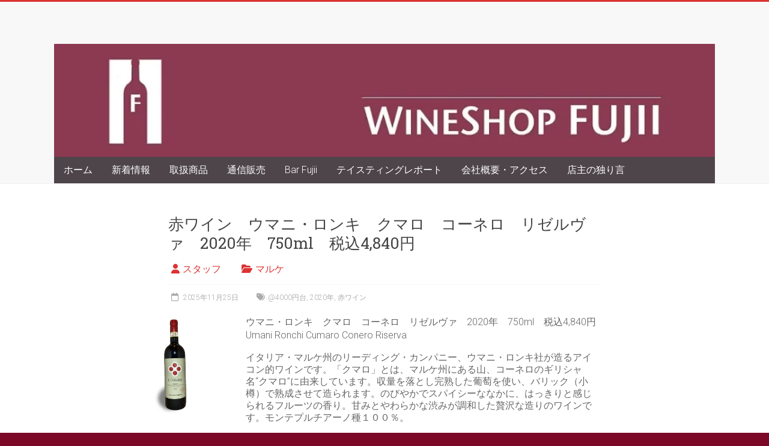

--- FILE ---
content_type: text/html; charset=UTF-8
request_url: https://wineshop-fujii.com/itaria/marche/24326/
body_size: 16977
content:
<!DOCTYPE html>
<html lang="ja">
<head>
<!-- Google tag (gtag.js) -->
<script async src="https://www.googletagmanager.com/gtag/js?id=G-E9ZHBR7E7W"></script>
<script>
  window.dataLayer = window.dataLayer || [];
  function gtag(){dataLayer.push(arguments);}
  gtag('js', new Date());

  gtag('config', 'G-E9ZHBR7E7W');
</script>
<meta charset="UTF-8" />
<meta name="viewport" content="width=device-width, initial-scale=1">
<link rel="profile" href="https://gmpg.org/xfn/11" />
<title>赤ワイン　ウマニ・ロンキ　クマロ　コーネロ　リゼルヴァ　2020年　750ml　税込4,840円 &#8211; ワインショップフジヰーwineshop-fujii.com</title>
<meta name='robots' content='max-image-preview:large' />
<link rel='dns-prefetch' href='//fonts.googleapis.com' />
<link rel="alternate" type="application/rss+xml" title="ワインショップフジヰーwineshop-fujii.com &raquo; フィード" href="https://wineshop-fujii.com/feed/" />
<link rel="alternate" type="application/rss+xml" title="ワインショップフジヰーwineshop-fujii.com &raquo; コメントフィード" href="https://wineshop-fujii.com/comments/feed/" />
<link rel="alternate" type="application/rss+xml" title="ワインショップフジヰーwineshop-fujii.com &raquo; 赤ワイン　ウマニ・ロンキ　クマロ　コーネロ　リゼルヴァ　2020年　750ml　税込4,840円 のコメントのフィード" href="https://wineshop-fujii.com/itaria/marche/24326/feed/" />
<link rel="alternate" title="oEmbed (JSON)" type="application/json+oembed" href="https://wineshop-fujii.com/wp-json/oembed/1.0/embed?url=https%3A%2F%2Fwineshop-fujii.com%2Fitaria%2Fmarche%2F24326%2F" />
<link rel="alternate" title="oEmbed (XML)" type="text/xml+oembed" href="https://wineshop-fujii.com/wp-json/oembed/1.0/embed?url=https%3A%2F%2Fwineshop-fujii.com%2Fitaria%2Fmarche%2F24326%2F&#038;format=xml" />
<style id='wp-img-auto-sizes-contain-inline-css' type='text/css'>
img:is([sizes=auto i],[sizes^="auto," i]){contain-intrinsic-size:3000px 1500px}
/*# sourceURL=wp-img-auto-sizes-contain-inline-css */
</style>
<link rel='stylesheet' id='pt-cv-public-style-css' href='https://wineshop-fujii.com/wp-content/plugins/content-views-query-and-display-post-page/public/assets/css/cv.css?ver=4.2.1' type='text/css' media='all' />
<style id='wp-emoji-styles-inline-css' type='text/css'>

	img.wp-smiley, img.emoji {
		display: inline !important;
		border: none !important;
		box-shadow: none !important;
		height: 1em !important;
		width: 1em !important;
		margin: 0 0.07em !important;
		vertical-align: -0.1em !important;
		background: none !important;
		padding: 0 !important;
	}
/*# sourceURL=wp-emoji-styles-inline-css */
</style>
<style id='wp-block-library-inline-css' type='text/css'>
:root{--wp-block-synced-color:#7a00df;--wp-block-synced-color--rgb:122,0,223;--wp-bound-block-color:var(--wp-block-synced-color);--wp-editor-canvas-background:#ddd;--wp-admin-theme-color:#007cba;--wp-admin-theme-color--rgb:0,124,186;--wp-admin-theme-color-darker-10:#006ba1;--wp-admin-theme-color-darker-10--rgb:0,107,160.5;--wp-admin-theme-color-darker-20:#005a87;--wp-admin-theme-color-darker-20--rgb:0,90,135;--wp-admin-border-width-focus:2px}@media (min-resolution:192dpi){:root{--wp-admin-border-width-focus:1.5px}}.wp-element-button{cursor:pointer}:root .has-very-light-gray-background-color{background-color:#eee}:root .has-very-dark-gray-background-color{background-color:#313131}:root .has-very-light-gray-color{color:#eee}:root .has-very-dark-gray-color{color:#313131}:root .has-vivid-green-cyan-to-vivid-cyan-blue-gradient-background{background:linear-gradient(135deg,#00d084,#0693e3)}:root .has-purple-crush-gradient-background{background:linear-gradient(135deg,#34e2e4,#4721fb 50%,#ab1dfe)}:root .has-hazy-dawn-gradient-background{background:linear-gradient(135deg,#faaca8,#dad0ec)}:root .has-subdued-olive-gradient-background{background:linear-gradient(135deg,#fafae1,#67a671)}:root .has-atomic-cream-gradient-background{background:linear-gradient(135deg,#fdd79a,#004a59)}:root .has-nightshade-gradient-background{background:linear-gradient(135deg,#330968,#31cdcf)}:root .has-midnight-gradient-background{background:linear-gradient(135deg,#020381,#2874fc)}:root{--wp--preset--font-size--normal:16px;--wp--preset--font-size--huge:42px}.has-regular-font-size{font-size:1em}.has-larger-font-size{font-size:2.625em}.has-normal-font-size{font-size:var(--wp--preset--font-size--normal)}.has-huge-font-size{font-size:var(--wp--preset--font-size--huge)}.has-text-align-center{text-align:center}.has-text-align-left{text-align:left}.has-text-align-right{text-align:right}.has-fit-text{white-space:nowrap!important}#end-resizable-editor-section{display:none}.aligncenter{clear:both}.items-justified-left{justify-content:flex-start}.items-justified-center{justify-content:center}.items-justified-right{justify-content:flex-end}.items-justified-space-between{justify-content:space-between}.screen-reader-text{border:0;clip-path:inset(50%);height:1px;margin:-1px;overflow:hidden;padding:0;position:absolute;width:1px;word-wrap:normal!important}.screen-reader-text:focus{background-color:#ddd;clip-path:none;color:#444;display:block;font-size:1em;height:auto;left:5px;line-height:normal;padding:15px 23px 14px;text-decoration:none;top:5px;width:auto;z-index:100000}html :where(.has-border-color){border-style:solid}html :where([style*=border-top-color]){border-top-style:solid}html :where([style*=border-right-color]){border-right-style:solid}html :where([style*=border-bottom-color]){border-bottom-style:solid}html :where([style*=border-left-color]){border-left-style:solid}html :where([style*=border-width]){border-style:solid}html :where([style*=border-top-width]){border-top-style:solid}html :where([style*=border-right-width]){border-right-style:solid}html :where([style*=border-bottom-width]){border-bottom-style:solid}html :where([style*=border-left-width]){border-left-style:solid}html :where(img[class*=wp-image-]){height:auto;max-width:100%}:where(figure){margin:0 0 1em}html :where(.is-position-sticky){--wp-admin--admin-bar--position-offset:var(--wp-admin--admin-bar--height,0px)}@media screen and (max-width:600px){html :where(.is-position-sticky){--wp-admin--admin-bar--position-offset:0px}}

/*# sourceURL=wp-block-library-inline-css */
</style><style id='wp-block-media-text-inline-css' type='text/css'>
.wp-block-media-text{box-sizing:border-box;
  /*!rtl:begin:ignore*/direction:ltr;
  /*!rtl:end:ignore*/display:grid;grid-template-columns:50% 1fr;grid-template-rows:auto}.wp-block-media-text.has-media-on-the-right{grid-template-columns:1fr 50%}.wp-block-media-text.is-vertically-aligned-top>.wp-block-media-text__content,.wp-block-media-text.is-vertically-aligned-top>.wp-block-media-text__media{align-self:start}.wp-block-media-text.is-vertically-aligned-center>.wp-block-media-text__content,.wp-block-media-text.is-vertically-aligned-center>.wp-block-media-text__media,.wp-block-media-text>.wp-block-media-text__content,.wp-block-media-text>.wp-block-media-text__media{align-self:center}.wp-block-media-text.is-vertically-aligned-bottom>.wp-block-media-text__content,.wp-block-media-text.is-vertically-aligned-bottom>.wp-block-media-text__media{align-self:end}.wp-block-media-text>.wp-block-media-text__media{
  /*!rtl:begin:ignore*/grid-column:1;grid-row:1;
  /*!rtl:end:ignore*/margin:0}.wp-block-media-text>.wp-block-media-text__content{direction:ltr;
  /*!rtl:begin:ignore*/grid-column:2;grid-row:1;
  /*!rtl:end:ignore*/padding:0 8%;word-break:break-word}.wp-block-media-text.has-media-on-the-right>.wp-block-media-text__media{
  /*!rtl:begin:ignore*/grid-column:2;grid-row:1
  /*!rtl:end:ignore*/}.wp-block-media-text.has-media-on-the-right>.wp-block-media-text__content{
  /*!rtl:begin:ignore*/grid-column:1;grid-row:1
  /*!rtl:end:ignore*/}.wp-block-media-text__media a{display:block}.wp-block-media-text__media img,.wp-block-media-text__media video{height:auto;max-width:unset;vertical-align:middle;width:100%}.wp-block-media-text.is-image-fill>.wp-block-media-text__media{background-size:cover;height:100%;min-height:250px}.wp-block-media-text.is-image-fill>.wp-block-media-text__media>a{display:block;height:100%}.wp-block-media-text.is-image-fill>.wp-block-media-text__media img{height:1px;margin:-1px;overflow:hidden;padding:0;position:absolute;width:1px;clip:rect(0,0,0,0);border:0}.wp-block-media-text.is-image-fill-element>.wp-block-media-text__media{height:100%;min-height:250px}.wp-block-media-text.is-image-fill-element>.wp-block-media-text__media>a{display:block;height:100%}.wp-block-media-text.is-image-fill-element>.wp-block-media-text__media img{height:100%;object-fit:cover;width:100%}@media (max-width:600px){.wp-block-media-text.is-stacked-on-mobile{grid-template-columns:100%!important}.wp-block-media-text.is-stacked-on-mobile>.wp-block-media-text__media{grid-column:1;grid-row:1}.wp-block-media-text.is-stacked-on-mobile>.wp-block-media-text__content{grid-column:1;grid-row:2}}
/*# sourceURL=https://wineshop-fujii.com/wp-includes/blocks/media-text/style.min.css */
</style>
<style id='wp-block-paragraph-inline-css' type='text/css'>
.is-small-text{font-size:.875em}.is-regular-text{font-size:1em}.is-large-text{font-size:2.25em}.is-larger-text{font-size:3em}.has-drop-cap:not(:focus):first-letter{float:left;font-size:8.4em;font-style:normal;font-weight:100;line-height:.68;margin:.05em .1em 0 0;text-transform:uppercase}body.rtl .has-drop-cap:not(:focus):first-letter{float:none;margin-left:.1em}p.has-drop-cap.has-background{overflow:hidden}:root :where(p.has-background){padding:1.25em 2.375em}:where(p.has-text-color:not(.has-link-color)) a{color:inherit}p.has-text-align-left[style*="writing-mode:vertical-lr"],p.has-text-align-right[style*="writing-mode:vertical-rl"]{rotate:180deg}
/*# sourceURL=https://wineshop-fujii.com/wp-includes/blocks/paragraph/style.min.css */
</style>
<style id='global-styles-inline-css' type='text/css'>
:root{--wp--preset--aspect-ratio--square: 1;--wp--preset--aspect-ratio--4-3: 4/3;--wp--preset--aspect-ratio--3-4: 3/4;--wp--preset--aspect-ratio--3-2: 3/2;--wp--preset--aspect-ratio--2-3: 2/3;--wp--preset--aspect-ratio--16-9: 16/9;--wp--preset--aspect-ratio--9-16: 9/16;--wp--preset--color--black: #000000;--wp--preset--color--cyan-bluish-gray: #abb8c3;--wp--preset--color--white: #ffffff;--wp--preset--color--pale-pink: #f78da7;--wp--preset--color--vivid-red: #cf2e2e;--wp--preset--color--luminous-vivid-orange: #ff6900;--wp--preset--color--luminous-vivid-amber: #fcb900;--wp--preset--color--light-green-cyan: #7bdcb5;--wp--preset--color--vivid-green-cyan: #00d084;--wp--preset--color--pale-cyan-blue: #8ed1fc;--wp--preset--color--vivid-cyan-blue: #0693e3;--wp--preset--color--vivid-purple: #9b51e0;--wp--preset--gradient--vivid-cyan-blue-to-vivid-purple: linear-gradient(135deg,rgb(6,147,227) 0%,rgb(155,81,224) 100%);--wp--preset--gradient--light-green-cyan-to-vivid-green-cyan: linear-gradient(135deg,rgb(122,220,180) 0%,rgb(0,208,130) 100%);--wp--preset--gradient--luminous-vivid-amber-to-luminous-vivid-orange: linear-gradient(135deg,rgb(252,185,0) 0%,rgb(255,105,0) 100%);--wp--preset--gradient--luminous-vivid-orange-to-vivid-red: linear-gradient(135deg,rgb(255,105,0) 0%,rgb(207,46,46) 100%);--wp--preset--gradient--very-light-gray-to-cyan-bluish-gray: linear-gradient(135deg,rgb(238,238,238) 0%,rgb(169,184,195) 100%);--wp--preset--gradient--cool-to-warm-spectrum: linear-gradient(135deg,rgb(74,234,220) 0%,rgb(151,120,209) 20%,rgb(207,42,186) 40%,rgb(238,44,130) 60%,rgb(251,105,98) 80%,rgb(254,248,76) 100%);--wp--preset--gradient--blush-light-purple: linear-gradient(135deg,rgb(255,206,236) 0%,rgb(152,150,240) 100%);--wp--preset--gradient--blush-bordeaux: linear-gradient(135deg,rgb(254,205,165) 0%,rgb(254,45,45) 50%,rgb(107,0,62) 100%);--wp--preset--gradient--luminous-dusk: linear-gradient(135deg,rgb(255,203,112) 0%,rgb(199,81,192) 50%,rgb(65,88,208) 100%);--wp--preset--gradient--pale-ocean: linear-gradient(135deg,rgb(255,245,203) 0%,rgb(182,227,212) 50%,rgb(51,167,181) 100%);--wp--preset--gradient--electric-grass: linear-gradient(135deg,rgb(202,248,128) 0%,rgb(113,206,126) 100%);--wp--preset--gradient--midnight: linear-gradient(135deg,rgb(2,3,129) 0%,rgb(40,116,252) 100%);--wp--preset--font-size--small: 13px;--wp--preset--font-size--medium: 20px;--wp--preset--font-size--large: 36px;--wp--preset--font-size--x-large: 42px;--wp--preset--spacing--20: 0.44rem;--wp--preset--spacing--30: 0.67rem;--wp--preset--spacing--40: 1rem;--wp--preset--spacing--50: 1.5rem;--wp--preset--spacing--60: 2.25rem;--wp--preset--spacing--70: 3.38rem;--wp--preset--spacing--80: 5.06rem;--wp--preset--shadow--natural: 6px 6px 9px rgba(0, 0, 0, 0.2);--wp--preset--shadow--deep: 12px 12px 50px rgba(0, 0, 0, 0.4);--wp--preset--shadow--sharp: 6px 6px 0px rgba(0, 0, 0, 0.2);--wp--preset--shadow--outlined: 6px 6px 0px -3px rgb(255, 255, 255), 6px 6px rgb(0, 0, 0);--wp--preset--shadow--crisp: 6px 6px 0px rgb(0, 0, 0);}:where(.is-layout-flex){gap: 0.5em;}:where(.is-layout-grid){gap: 0.5em;}body .is-layout-flex{display: flex;}.is-layout-flex{flex-wrap: wrap;align-items: center;}.is-layout-flex > :is(*, div){margin: 0;}body .is-layout-grid{display: grid;}.is-layout-grid > :is(*, div){margin: 0;}:where(.wp-block-columns.is-layout-flex){gap: 2em;}:where(.wp-block-columns.is-layout-grid){gap: 2em;}:where(.wp-block-post-template.is-layout-flex){gap: 1.25em;}:where(.wp-block-post-template.is-layout-grid){gap: 1.25em;}.has-black-color{color: var(--wp--preset--color--black) !important;}.has-cyan-bluish-gray-color{color: var(--wp--preset--color--cyan-bluish-gray) !important;}.has-white-color{color: var(--wp--preset--color--white) !important;}.has-pale-pink-color{color: var(--wp--preset--color--pale-pink) !important;}.has-vivid-red-color{color: var(--wp--preset--color--vivid-red) !important;}.has-luminous-vivid-orange-color{color: var(--wp--preset--color--luminous-vivid-orange) !important;}.has-luminous-vivid-amber-color{color: var(--wp--preset--color--luminous-vivid-amber) !important;}.has-light-green-cyan-color{color: var(--wp--preset--color--light-green-cyan) !important;}.has-vivid-green-cyan-color{color: var(--wp--preset--color--vivid-green-cyan) !important;}.has-pale-cyan-blue-color{color: var(--wp--preset--color--pale-cyan-blue) !important;}.has-vivid-cyan-blue-color{color: var(--wp--preset--color--vivid-cyan-blue) !important;}.has-vivid-purple-color{color: var(--wp--preset--color--vivid-purple) !important;}.has-black-background-color{background-color: var(--wp--preset--color--black) !important;}.has-cyan-bluish-gray-background-color{background-color: var(--wp--preset--color--cyan-bluish-gray) !important;}.has-white-background-color{background-color: var(--wp--preset--color--white) !important;}.has-pale-pink-background-color{background-color: var(--wp--preset--color--pale-pink) !important;}.has-vivid-red-background-color{background-color: var(--wp--preset--color--vivid-red) !important;}.has-luminous-vivid-orange-background-color{background-color: var(--wp--preset--color--luminous-vivid-orange) !important;}.has-luminous-vivid-amber-background-color{background-color: var(--wp--preset--color--luminous-vivid-amber) !important;}.has-light-green-cyan-background-color{background-color: var(--wp--preset--color--light-green-cyan) !important;}.has-vivid-green-cyan-background-color{background-color: var(--wp--preset--color--vivid-green-cyan) !important;}.has-pale-cyan-blue-background-color{background-color: var(--wp--preset--color--pale-cyan-blue) !important;}.has-vivid-cyan-blue-background-color{background-color: var(--wp--preset--color--vivid-cyan-blue) !important;}.has-vivid-purple-background-color{background-color: var(--wp--preset--color--vivid-purple) !important;}.has-black-border-color{border-color: var(--wp--preset--color--black) !important;}.has-cyan-bluish-gray-border-color{border-color: var(--wp--preset--color--cyan-bluish-gray) !important;}.has-white-border-color{border-color: var(--wp--preset--color--white) !important;}.has-pale-pink-border-color{border-color: var(--wp--preset--color--pale-pink) !important;}.has-vivid-red-border-color{border-color: var(--wp--preset--color--vivid-red) !important;}.has-luminous-vivid-orange-border-color{border-color: var(--wp--preset--color--luminous-vivid-orange) !important;}.has-luminous-vivid-amber-border-color{border-color: var(--wp--preset--color--luminous-vivid-amber) !important;}.has-light-green-cyan-border-color{border-color: var(--wp--preset--color--light-green-cyan) !important;}.has-vivid-green-cyan-border-color{border-color: var(--wp--preset--color--vivid-green-cyan) !important;}.has-pale-cyan-blue-border-color{border-color: var(--wp--preset--color--pale-cyan-blue) !important;}.has-vivid-cyan-blue-border-color{border-color: var(--wp--preset--color--vivid-cyan-blue) !important;}.has-vivid-purple-border-color{border-color: var(--wp--preset--color--vivid-purple) !important;}.has-vivid-cyan-blue-to-vivid-purple-gradient-background{background: var(--wp--preset--gradient--vivid-cyan-blue-to-vivid-purple) !important;}.has-light-green-cyan-to-vivid-green-cyan-gradient-background{background: var(--wp--preset--gradient--light-green-cyan-to-vivid-green-cyan) !important;}.has-luminous-vivid-amber-to-luminous-vivid-orange-gradient-background{background: var(--wp--preset--gradient--luminous-vivid-amber-to-luminous-vivid-orange) !important;}.has-luminous-vivid-orange-to-vivid-red-gradient-background{background: var(--wp--preset--gradient--luminous-vivid-orange-to-vivid-red) !important;}.has-very-light-gray-to-cyan-bluish-gray-gradient-background{background: var(--wp--preset--gradient--very-light-gray-to-cyan-bluish-gray) !important;}.has-cool-to-warm-spectrum-gradient-background{background: var(--wp--preset--gradient--cool-to-warm-spectrum) !important;}.has-blush-light-purple-gradient-background{background: var(--wp--preset--gradient--blush-light-purple) !important;}.has-blush-bordeaux-gradient-background{background: var(--wp--preset--gradient--blush-bordeaux) !important;}.has-luminous-dusk-gradient-background{background: var(--wp--preset--gradient--luminous-dusk) !important;}.has-pale-ocean-gradient-background{background: var(--wp--preset--gradient--pale-ocean) !important;}.has-electric-grass-gradient-background{background: var(--wp--preset--gradient--electric-grass) !important;}.has-midnight-gradient-background{background: var(--wp--preset--gradient--midnight) !important;}.has-small-font-size{font-size: var(--wp--preset--font-size--small) !important;}.has-medium-font-size{font-size: var(--wp--preset--font-size--medium) !important;}.has-large-font-size{font-size: var(--wp--preset--font-size--large) !important;}.has-x-large-font-size{font-size: var(--wp--preset--font-size--x-large) !important;}
/*# sourceURL=global-styles-inline-css */
</style>

<style id='classic-theme-styles-inline-css' type='text/css'>
/*! This file is auto-generated */
.wp-block-button__link{color:#fff;background-color:#32373c;border-radius:9999px;box-shadow:none;text-decoration:none;padding:calc(.667em + 2px) calc(1.333em + 2px);font-size:1.125em}.wp-block-file__button{background:#32373c;color:#fff;text-decoration:none}
/*# sourceURL=/wp-includes/css/classic-themes.min.css */
</style>
<link rel='stylesheet' id='accelerate_style-css' href='https://wineshop-fujii.com/wp-content/themes/accelerate/style.css?ver=6.9' type='text/css' media='all' />
<link rel='stylesheet' id='accelerate_googlefonts-css' href='//fonts.googleapis.com/css?family=Roboto%3A400%2C300%2C100%7CRoboto+Slab%3A700%2C400&#038;display=swap&#038;ver=6.9' type='text/css' media='all' />
<link rel='stylesheet' id='font-awesome-4-css' href='https://wineshop-fujii.com/wp-content/themes/accelerate/fontawesome/css/v4-shims.min.css?ver=4.7.0' type='text/css' media='all' />
<link rel='stylesheet' id='font-awesome-all-css' href='https://wineshop-fujii.com/wp-content/themes/accelerate/fontawesome/css/all.min.css?ver=6.7.2' type='text/css' media='all' />
<link rel='stylesheet' id='font-awesome-solid-css' href='https://wineshop-fujii.com/wp-content/themes/accelerate/fontawesome/css/solid.min.css?ver=6.7.2' type='text/css' media='all' />
<link rel='stylesheet' id='font-awesome-regular-css' href='https://wineshop-fujii.com/wp-content/themes/accelerate/fontawesome/css/regular.min.css?ver=6.7.2' type='text/css' media='all' />
<link rel='stylesheet' id='font-awesome-brands-css' href='https://wineshop-fujii.com/wp-content/themes/accelerate/fontawesome/css/brands.min.css?ver=6.7.2' type='text/css' media='all' />
<script type="text/javascript" src="https://wineshop-fujii.com/wp-includes/js/jquery/jquery.min.js?ver=3.7.1" id="jquery-core-js"></script>
<script type="text/javascript" src="https://wineshop-fujii.com/wp-includes/js/jquery/jquery-migrate.min.js?ver=3.4.1" id="jquery-migrate-js"></script>
<script type="text/javascript" src="https://wineshop-fujii.com/wp-content/themes/accelerate/js/accelerate-custom.js?ver=6.9" id="accelerate-custom-js"></script>
<link rel="https://api.w.org/" href="https://wineshop-fujii.com/wp-json/" /><link rel="alternate" title="JSON" type="application/json" href="https://wineshop-fujii.com/wp-json/wp/v2/posts/24326" /><link rel="EditURI" type="application/rsd+xml" title="RSD" href="https://wineshop-fujii.com/xmlrpc.php?rsd" />
<meta name="generator" content="WordPress 6.9" />
<link rel="canonical" href="https://wineshop-fujii.com/itaria/marche/24326/" />
<link rel='shortlink' href='https://wineshop-fujii.com/?p=24326' />
<link rel="pingback" href="https://wineshop-fujii.com/xmlrpc.php"><style type="text/css" id="custom-background-css">
body.custom-background { background-color: #7c0827; }
</style>
	<link rel="icon" href="https://wineshop-fujii.com/wp-content/uploads/2021/02/cropped-wineshopfujii-logo2-32x32.png" sizes="32x32" />
<link rel="icon" href="https://wineshop-fujii.com/wp-content/uploads/2021/02/cropped-wineshopfujii-logo2-192x192.png" sizes="192x192" />
<link rel="apple-touch-icon" href="https://wineshop-fujii.com/wp-content/uploads/2021/02/cropped-wineshopfujii-logo2-180x180.png" />
<meta name="msapplication-TileImage" content="https://wineshop-fujii.com/wp-content/uploads/2021/02/cropped-wineshopfujii-logo2-270x270.png" />
		<style type="text/css"> .accelerate-button,blockquote,button,input[type=button],input[type=reset],input[type=submit]{background-color:#dd3333}a{color:#dd3333}#page{border-top:3px solid #dd3333}#site-title a:hover{color:#dd3333}#search-form span,.main-navigation a:hover,.main-navigation ul li ul li a:hover,.main-navigation ul li ul li:hover>a,.main-navigation ul li.current-menu-ancestor a,.main-navigation ul li.current-menu-item a,.main-navigation ul li.current-menu-item ul li a:hover,.main-navigation ul li.current_page_ancestor a,.main-navigation ul li.current_page_item a,.main-navigation ul li:hover>a,.main-small-navigation li:hover > a{background-color:#dd3333}.site-header .menu-toggle:before{color:#dd3333}.main-small-navigation li:hover{background-color:#dd3333}.main-small-navigation ul>.current-menu-item,.main-small-navigation ul>.current_page_item{background:#dd3333}.footer-menu a:hover,.footer-menu ul li.current-menu-ancestor a,.footer-menu ul li.current-menu-item a,.footer-menu ul li.current_page_ancestor a,.footer-menu ul li.current_page_item a,.footer-menu ul li:hover>a{color:#dd3333}#featured-slider .slider-read-more-button,.slider-title-head .entry-title a{background-color:#dd3333}a.slide-prev,a.slide-next,.slider-title-head .entry-title a{background-color:#dd3333}#controllers a.active,#controllers a:hover{background-color:#dd3333;color:#dd3333}.format-link .entry-content a{background-color:#dd3333}#secondary .widget_featured_single_post h3.widget-title a:hover,.widget_image_service_block .entry-title a:hover{color:#dd3333}.pagination span{background-color:#dd3333}.pagination a span:hover{color:#dd3333;border-color:#dd3333}#content .comments-area a.comment-edit-link:hover,#content .comments-area a.comment-permalink:hover,#content .comments-area article header cite a:hover,.comments-area .comment-author-link a:hover{color:#dd3333}.comments-area .comment-author-link span{background-color:#dd3333}#wp-calendar #today,.comment .comment-reply-link:hover,.nav-next a,.nav-previous a{color:#dd3333}.widget-title span{border-bottom:2px solid #dd3333}#secondary h3 span:before,.footer-widgets-area h3 span:before{color:#dd3333}#secondary .accelerate_tagcloud_widget a:hover,.footer-widgets-area .accelerate_tagcloud_widget a:hover{background-color:#dd3333}.footer-widgets-area a:hover{color:#dd3333}.footer-socket-wrapper{border-top:3px solid #dd3333}.footer-socket-wrapper .copyright a:hover{color:#dd3333}a#scroll-up{background-color:#dd3333}.entry-meta .byline i,.entry-meta .cat-links i,.entry-meta a,.post .entry-title a:hover{color:#dd3333}.entry-meta .post-format i{background-color:#dd3333}.entry-meta .comments-link a:hover,.entry-meta .edit-link a:hover,.entry-meta .posted-on a:hover,.main-navigation li.menu-item-has-children:hover,.entry-meta .tag-links a:hover{color:#dd3333}.more-link span,.read-more{background-color:#dd3333}.woocommerce #respond input#submit, .woocommerce a.button, .woocommerce button.button, .woocommerce input.button, .woocommerce #respond input#submit.alt, .woocommerce a.button.alt, .woocommerce button.button.alt, .woocommerce input.button.alt,.woocommerce span.onsale {background-color: #dd3333;}.woocommerce ul.products li.product .price .amount,.entry-summary .price .amount,.woocommerce .woocommerce-message::before{color: #dd3333;},.woocommerce .woocommerce-message { border-top-color: #dd3333;}</style>
				<style type="text/css" id="wp-custom-css">
			.home.page .entry-title{
  display: none;
}
	
div.breadcrumbs {
  max-width: 1000px;
  margin:20px auto;
}
		</style>
		</head>

<body class="wp-singular post-template-default single single-post postid-24326 single-format-standard custom-background wp-custom-logo wp-embed-responsive wp-theme-accelerate no-sidebar better-responsive-menu blog-small wide">


<div id="page" class="hfeed site">
	<a class="skip-link screen-reader-text" href="#main">Skip to content</a>

		<header id="masthead" class="site-header clearfix">

		<div id="header-text-nav-container" class="clearfix">

			
			<div class="inner-wrap">

				<div id="header-text-nav-wrap" class="clearfix">
					<div id="header-left-section">
												<div id="header-text" class="screen-reader-text">
														<h3 id="site-title">
									<a href="https://wineshop-fujii.com/" title="ワインショップフジヰーwineshop-fujii.com" rel="home">ワインショップフジヰーwineshop-fujii.com</a>
								</h3>
															<p id="site-description">札幌のワインショップ。日本ワインが充実。</p>
													</div><!-- #header-text -->
					</div><!-- #header-left-section -->
					<div id="header-right-section">
									    	</div><!-- #header-right-section -->

			   </div><!-- #header-text-nav-wrap -->

			</div><!-- .inner-wrap -->

			<div id="wp-custom-header" class="wp-custom-header"><div class="header-image-wrap"><div class="inner-wrap"><img src="https://wineshop-fujii.com/wp-content/uploads/fujiirogo2.webp" class="header-image" width="1024" height="175" alt="ワインショップフジヰーwineshop-fujii.com"></div></div></div>
			<nav id="site-navigation" class="main-navigation inner-wrap clearfix" role="navigation">
				<h3 class="menu-toggle">Menu</h3>
				<div class="menu-%e3%83%a1%e3%83%8b%e3%83%a5%e3%83%bc-container"><ul id="menu-%e3%83%a1%e3%83%8b%e3%83%a5%e3%83%bc" class="menu"><li id="menu-item-37698" class="menu-item menu-item-type-post_type menu-item-object-page menu-item-home menu-item-37698"><a href="https://wineshop-fujii.com/">ホーム</a></li>
<li id="menu-item-247" class="menu-item menu-item-type-post_type menu-item-object-page current_page_parent menu-item-247"><a href="https://wineshop-fujii.com/new-arrival/">新着情報</a></li>
<li id="menu-item-13256" class="menu-item menu-item-type-post_type menu-item-object-page menu-item-has-children menu-item-13256"><a href="https://wineshop-fujii.com/products/">取扱商品</a>
<ul class="sub-menu">
	<li id="menu-item-1586" class="menu-item menu-item-type-taxonomy menu-item-object-category menu-item-1586"><a href="https://wineshop-fujii.com/category/recommend/">スタッフのおすすめ</a></li>
	<li id="menu-item-6097" class="menu-item menu-item-type-post_type menu-item-object-page menu-item-has-children menu-item-6097"><a href="https://wineshop-fujii.com/products/japan/">日本ワイン</a>
	<ul class="sub-menu">
		<li id="menu-item-6096" class="menu-item menu-item-type-post_type menu-item-object-page menu-item-6096"><a href="https://wineshop-fujii.com/products/japan/hokkaido/">北海道</a></li>
		<li id="menu-item-40145" class="menu-item menu-item-type-post_type menu-item-object-page menu-item-40145"><a href="https://wineshop-fujii.com/products/japan/aomori/">青森県</a></li>
		<li id="menu-item-6095" class="menu-item menu-item-type-post_type menu-item-object-page menu-item-6095"><a href="https://wineshop-fujii.com/products/japan/yamagata/">山形県</a></li>
		<li id="menu-item-37086" class="menu-item menu-item-type-post_type menu-item-object-page menu-item-37086"><a href="https://wineshop-fujii.com/products/japan/%e6%96%b0%e6%bd%9f%e7%9c%8c/">新潟県</a></li>
		<li id="menu-item-6094" class="menu-item menu-item-type-post_type menu-item-object-page menu-item-6094"><a href="https://wineshop-fujii.com/products/japan/nagano/">長野県</a></li>
		<li id="menu-item-6093" class="menu-item menu-item-type-post_type menu-item-object-page menu-item-6093"><a href="https://wineshop-fujii.com/products/japan/tochigi/">栃木県</a></li>
		<li id="menu-item-6092" class="menu-item menu-item-type-post_type menu-item-object-page menu-item-6092"><a href="https://wineshop-fujii.com/products/japan/yamanashi/">山梨県</a></li>
		<li id="menu-item-6091" class="menu-item menu-item-type-post_type menu-item-object-page menu-item-6091"><a href="https://wineshop-fujii.com/products/japan/shiga/">滋賀県</a></li>
		<li id="menu-item-16117" class="menu-item menu-item-type-post_type menu-item-object-page menu-item-16117"><a href="https://wineshop-fujii.com/products/japan/hyogoken/">兵庫県</a></li>
		<li id="menu-item-37085" class="menu-item menu-item-type-post_type menu-item-object-page menu-item-37085"><a href="https://wineshop-fujii.com/products/japan/%e5%b2%a1%e5%b1%b1%e7%9c%8c/">岡山県</a></li>
		<li id="menu-item-6090" class="menu-item menu-item-type-post_type menu-item-object-page menu-item-6090"><a href="https://wineshop-fujii.com/products/japan/oita/">大分県</a></li>
	</ul>
</li>
	<li id="menu-item-10236" class="menu-item menu-item-type-post_type menu-item-object-page menu-item-has-children menu-item-10236"><a href="https://wineshop-fujii.com/products/france/">フランスワイン</a>
	<ul class="sub-menu">
		<li id="menu-item-6443" class="menu-item menu-item-type-post_type menu-item-object-page menu-item-has-children menu-item-6443"><a href="https://wineshop-fujii.com/products/france/bordeaux/">ボルドー</a>
		<ul class="sub-menu">
			<li id="menu-item-6442" class="menu-item menu-item-type-post_type menu-item-object-page menu-item-6442"><a href="https://wineshop-fujii.com/products/france/bordeaux/saint-estephe/">サン・テステフ</a></li>
			<li id="menu-item-6441" class="menu-item menu-item-type-post_type menu-item-object-page menu-item-6441"><a href="https://wineshop-fujii.com/products/france/bordeaux/pauillac/">ポイヤック</a></li>
			<li id="menu-item-6440" class="menu-item menu-item-type-post_type menu-item-object-page menu-item-6440"><a href="https://wineshop-fujii.com/products/france/bordeaux/saint-julien/">サン・ジュリアン</a></li>
			<li id="menu-item-6439" class="menu-item menu-item-type-post_type menu-item-object-page menu-item-6439"><a href="https://wineshop-fujii.com/products/france/bordeaux/margaux/">マルゴー</a></li>
			<li id="menu-item-6438" class="menu-item menu-item-type-post_type menu-item-object-page menu-item-6438"><a href="https://wineshop-fujii.com/products/france/bordeaux/moulis/">ムーリ</a></li>
			<li id="menu-item-6437" class="menu-item menu-item-type-post_type menu-item-object-page menu-item-6437"><a href="https://wineshop-fujii.com/products/france/bordeaux/haut-medoc-medoc-listrac/">オー・メドック、メドック　、リストラック</a></li>
			<li id="menu-item-6456" class="menu-item menu-item-type-post_type menu-item-object-page menu-item-6456"><a href="https://wineshop-fujii.com/products/france/bordeaux/graves/">グラーヴ</a></li>
			<li id="menu-item-6455" class="menu-item menu-item-type-post_type menu-item-object-page menu-item-6455"><a href="https://wineshop-fujii.com/products/france/bordeaux/saint-emilion-pomerol-fronsac/">サン・テミリオン、ポムロル、フロンサック</a></li>
			<li id="menu-item-6454" class="menu-item menu-item-type-post_type menu-item-object-page menu-item-6454"><a href="https://wineshop-fujii.com/products/france/bordeaux/bordeaux-etc/">ボルドー他</a></li>
			<li id="menu-item-6453" class="menu-item menu-item-type-post_type menu-item-object-page menu-item-6453"><a href="https://wineshop-fujii.com/products/france/bordeaux/bordeaux-doux/">ボルドー甘口</a></li>
		</ul>
</li>
		<li id="menu-item-6469" class="menu-item menu-item-type-post_type menu-item-object-page menu-item-has-children menu-item-6469"><a href="https://wineshop-fujii.com/products/france/bourgogne/">ブルゴーニュ</a>
		<ul class="sub-menu">
			<li id="menu-item-6468" class="menu-item menu-item-type-post_type menu-item-object-page menu-item-has-children menu-item-6468"><a href="https://wineshop-fujii.com/products/france/bourgogne/northern-bourgogne/">ブルゴーニュ北部</a>
			<ul class="sub-menu">
				<li id="menu-item-6479" class="menu-item menu-item-type-post_type menu-item-object-page menu-item-6479"><a href="https://wineshop-fujii.com/products/france/bourgogne/northern-bourgogne/chablis/">シャブリ</a></li>
				<li id="menu-item-6478" class="menu-item menu-item-type-post_type menu-item-object-page menu-item-6478"><a href="https://wineshop-fujii.com/products/france/bourgogne/northern-bourgogne/cotes-dauxerre-saint-bris-irancy/">コート・ドー・セール、サン・ブリ、イランシー</a></li>
				<li id="menu-item-6477" class="menu-item menu-item-type-post_type menu-item-object-page menu-item-6477"><a href="https://wineshop-fujii.com/products/france/bourgogne/northern-bourgogne/marsannay-fixin/">マルサネ、フィサン</a></li>
				<li id="menu-item-6494" class="menu-item menu-item-type-post_type menu-item-object-page menu-item-6494"><a href="https://wineshop-fujii.com/products/france/bourgogne/northern-bourgogne/gevrey-chambertin/">ジュヴレ・シャンベルタン</a></li>
				<li id="menu-item-6493" class="menu-item menu-item-type-post_type menu-item-object-page menu-item-6493"><a href="https://wineshop-fujii.com/products/france/bourgogne/northern-bourgogne/morey-saint-denis/">モレ・サン・ドニ</a></li>
				<li id="menu-item-6492" class="menu-item menu-item-type-post_type menu-item-object-page menu-item-6492"><a href="https://wineshop-fujii.com/products/france/bourgogne/northern-bourgogne/chambolle-musigny/">シャンボール・ミュジニ</a></li>
				<li id="menu-item-6491" class="menu-item menu-item-type-post_type menu-item-object-page menu-item-6491"><a href="https://wineshop-fujii.com/products/france/bourgogne/northern-bourgogne/vougeot/">ヴージョ</a></li>
				<li id="menu-item-6490" class="menu-item menu-item-type-post_type menu-item-object-page menu-item-6490"><a href="https://wineshop-fujii.com/products/france/bourgogne/northern-bourgogne/vosne-romanee/">ヴォーヌ・ロマネ</a></li>
				<li id="menu-item-6504" class="menu-item menu-item-type-post_type menu-item-object-page menu-item-6504"><a href="https://wineshop-fujii.com/products/france/bourgogne/northern-bourgogne/nuits-saint-georges/">ニュイ・サン・ジョルジュ</a></li>
				<li id="menu-item-6503" class="menu-item menu-item-type-post_type menu-item-object-page menu-item-6503"><a href="https://wineshop-fujii.com/products/france/bourgogne/northern-bourgogne/hautes-cotes-de-nuits/">オート・コート・ド・ニュイ</a></li>
				<li id="menu-item-6502" class="menu-item menu-item-type-post_type menu-item-object-page menu-item-6502"><a href="https://wineshop-fujii.com/products/france/bourgogne/northern-bourgogne/cote-de-nuits-villages/">コート・ド・ニュイ・ヴィラージュ</a></li>
			</ul>
</li>
			<li id="menu-item-6467" class="menu-item menu-item-type-post_type menu-item-object-page menu-item-has-children menu-item-6467"><a href="https://wineshop-fujii.com/products/france/bourgogne/southern-bourgogne/">ブルゴーニュ南部</a>
			<ul class="sub-menu">
				<li id="menu-item-6509" class="menu-item menu-item-type-post_type menu-item-object-page menu-item-6509"><a href="https://wineshop-fujii.com/products/france/bourgogne/southern-bourgogne/ladoix-aloxe-corton-pernand-vergelesses/">ラドワ、アロース・コルトン、ペルナン・ヴェルジュレス</a></li>
				<li id="menu-item-6508" class="menu-item menu-item-type-post_type menu-item-object-page menu-item-6508"><a href="https://wineshop-fujii.com/products/france/bourgogne/southern-bourgogne/savigny-les-beaune-chorey-les-beaune/">サヴィニ・レ・ボーヌ、ショレ・レ・ボーヌ</a></li>
				<li id="menu-item-6521" class="menu-item menu-item-type-post_type menu-item-object-page menu-item-6521"><a href="https://wineshop-fujii.com/products/france/bourgogne/southern-bourgogne/beaune-volnay-monthelie/">ボーヌ、ポマール、ヴォルネ、モンテリー</a></li>
				<li id="menu-item-6520" class="menu-item menu-item-type-post_type menu-item-object-page menu-item-6520"><a href="https://wineshop-fujii.com/products/france/bourgogne/southern-bourgogne/auxey-duresses-saint-romain/">オーセイ・デュレス、サン・ロマン</a></li>
				<li id="menu-item-6533" class="menu-item menu-item-type-post_type menu-item-object-page menu-item-6533"><a href="https://wineshop-fujii.com/products/france/bourgogne/southern-bourgogne/meursault/">ムルソー</a></li>
				<li id="menu-item-6532" class="menu-item menu-item-type-post_type menu-item-object-page menu-item-6532"><a href="https://wineshop-fujii.com/products/france/bourgogne/southern-bourgogne/puligny-montrachet/">ピュリニー・モンラッシェ</a></li>
				<li id="menu-item-6531" class="menu-item menu-item-type-post_type menu-item-object-page menu-item-6531"><a href="https://wineshop-fujii.com/products/france/bourgogne/southern-bourgogne/chssagne-montrachet/">シャサーニュ・モンラッシェ</a></li>
				<li id="menu-item-6543" class="menu-item menu-item-type-post_type menu-item-object-page menu-item-6543"><a href="https://wineshop-fujii.com/products/france/bourgogne/southern-bourgogne/saint-aubin/">サン・トーバン</a></li>
				<li id="menu-item-6542" class="menu-item menu-item-type-post_type menu-item-object-page menu-item-6542"><a href="https://wineshop-fujii.com/products/france/bourgogne/southern-bourgogne/santenay-maranges/">サントネ、マランジュ</a></li>
				<li id="menu-item-6541" class="menu-item menu-item-type-post_type menu-item-object-page menu-item-6541"><a href="https://wineshop-fujii.com/products/france/bourgogne/southern-bourgogne/hautes-cotes-de-beaune-cotes-de-beaune/">オート・コート・ド・ボーヌ、コート・ド・ボーヌ</a></li>
				<li id="menu-item-6546" class="menu-item menu-item-type-post_type menu-item-object-page menu-item-6546"><a href="https://wineshop-fujii.com/products/france/bourgogne/southern-bourgogne/cote-chalonnaise-maconnais-beaujolai/">コート・シャロネーズ、マコン、ボージョレ</a></li>
			</ul>
</li>
			<li id="menu-item-6466" class="menu-item menu-item-type-post_type menu-item-object-page menu-item-6466"><a href="https://wineshop-fujii.com/products/france/bourgogne/ac-bourgogne-etc/">ACブルゴーニュ、他</a></li>
		</ul>
</li>
		<li id="menu-item-6374" class="menu-item menu-item-type-post_type menu-item-object-page menu-item-6374"><a href="https://wineshop-fujii.com/products/france/champagne/">シャンパーニュ</a></li>
		<li id="menu-item-6373" class="menu-item menu-item-type-post_type menu-item-object-page menu-item-has-children menu-item-6373"><a href="https://wineshop-fujii.com/products/france/others-france/">フランス他</a>
		<ul class="sub-menu">
			<li id="menu-item-6372" class="menu-item menu-item-type-post_type menu-item-object-page menu-item-6372"><a href="https://wineshop-fujii.com/products/france/others-france/cotes-du-rhone/">コート・デュ・ローヌ</a></li>
			<li id="menu-item-6371" class="menu-item menu-item-type-post_type menu-item-object-page menu-item-6371"><a href="https://wineshop-fujii.com/products/france/others-france/loire/">ロワール</a></li>
			<li id="menu-item-6370" class="menu-item menu-item-type-post_type menu-item-object-page menu-item-6370"><a href="https://wineshop-fujii.com/products/france/others-france/alsace/">アルザス</a></li>
			<li id="menu-item-6394" class="menu-item menu-item-type-post_type menu-item-object-page menu-item-6394"><a href="https://wineshop-fujii.com/products/france/others-france/languedoc/">ラングドック</a></li>
			<li id="menu-item-6393" class="menu-item menu-item-type-post_type menu-item-object-page menu-item-6393"><a href="https://wineshop-fujii.com/products/france/others-france/roussillon/">ルーション</a></li>
			<li id="menu-item-6392" class="menu-item menu-item-type-post_type menu-item-object-page menu-item-6392"><a href="https://wineshop-fujii.com/products/france/others-france/sud-ouest/">シュド・ウェスト</a></li>
			<li id="menu-item-6391" class="menu-item menu-item-type-post_type menu-item-object-page menu-item-6391"><a href="https://wineshop-fujii.com/products/france/others-france/provence/">プロヴァンス</a></li>
			<li id="menu-item-6390" class="menu-item menu-item-type-post_type menu-item-object-page menu-item-6390"><a href="https://wineshop-fujii.com/products/france/others-france/jura-savoie/">ジュラ・サヴォワ</a></li>
			<li id="menu-item-21109" class="menu-item menu-item-type-post_type menu-item-object-page menu-item-21109"><a href="https://wineshop-fujii.com/products/france/others-france/%e3%82%b3%e3%83%ab%e3%82%b9%e5%b3%b6/">コルス島</a></li>
		</ul>
</li>
	</ul>
</li>
	<li id="menu-item-6265" class="menu-item menu-item-type-post_type menu-item-object-page menu-item-has-children menu-item-6265"><a href="https://wineshop-fujii.com/products/itaria/">イタリアワイン</a>
	<ul class="sub-menu">
		<li id="menu-item-6264" class="menu-item menu-item-type-post_type menu-item-object-page menu-item-has-children menu-item-6264"><a href="https://wineshop-fujii.com/products/itaria/northern-itaria/">イタリア北部</a>
		<ul class="sub-menu">
			<li id="menu-item-6262" class="menu-item menu-item-type-post_type menu-item-object-page menu-item-6262"><a href="https://wineshop-fujii.com/products/itaria/northern-itaria/valle-daosta/">ヴァッレ・ダオスタ</a></li>
			<li id="menu-item-6287" class="menu-item menu-item-type-post_type menu-item-object-page menu-item-6287"><a href="https://wineshop-fujii.com/products/itaria/northern-itaria/pemonte/">ピエモンテ</a></li>
			<li id="menu-item-6286" class="menu-item menu-item-type-post_type menu-item-object-page menu-item-6286"><a href="https://wineshop-fujii.com/products/itaria/northern-itaria/liguria/">リグーリア</a></li>
			<li id="menu-item-6285" class="menu-item menu-item-type-post_type menu-item-object-page menu-item-6285"><a href="https://wineshop-fujii.com/products/itaria/northern-itaria/lombardia/">ロンバルディア</a></li>
			<li id="menu-item-6284" class="menu-item menu-item-type-post_type menu-item-object-page menu-item-6284"><a href="https://wineshop-fujii.com/products/itaria/northern-itaria/trentino-alto-adige/">トレンティーノ＝アルト・アディジェ</a></li>
			<li id="menu-item-6283" class="menu-item menu-item-type-post_type menu-item-object-page menu-item-6283"><a href="https://wineshop-fujii.com/products/itaria/northern-itaria/friuli-venezia-giulia/">フリウリ＝ヴェネツィア・ジューリア</a></li>
			<li id="menu-item-6304" class="menu-item menu-item-type-post_type menu-item-object-page menu-item-6304"><a href="https://wineshop-fujii.com/products/itaria/northern-itaria/veneto/">ヴェネト</a></li>
			<li id="menu-item-6303" class="menu-item menu-item-type-post_type menu-item-object-page menu-item-6303"><a href="https://wineshop-fujii.com/products/itaria/northern-itaria/emilia-romagna/">エミリア＝ロマーニャ</a></li>
			<li id="menu-item-6302" class="menu-item menu-item-type-post_type menu-item-object-page menu-item-6302"><a href="https://wineshop-fujii.com/products/itaria/northern-itaria/toscana/">トスカーナ</a></li>
			<li id="menu-item-6301" class="menu-item menu-item-type-post_type menu-item-object-page menu-item-6301"><a href="https://wineshop-fujii.com/products/itaria/northern-itaria/marche/">マルケ</a></li>
			<li id="menu-item-6315" class="menu-item menu-item-type-post_type menu-item-object-page menu-item-6315"><a href="https://wineshop-fujii.com/products/itaria/northern-itaria/umbria/">ウンブリア</a></li>
			<li id="menu-item-6314" class="menu-item menu-item-type-post_type menu-item-object-page menu-item-6314"><a href="https://wineshop-fujii.com/products/itaria/northern-itaria/lazio/">ラツィオ</a></li>
		</ul>
</li>
		<li id="menu-item-6263" class="menu-item menu-item-type-post_type menu-item-object-page menu-item-has-children menu-item-6263"><a href="https://wineshop-fujii.com/products/itaria/southern-itaria/">イタリア南部</a>
		<ul class="sub-menu">
			<li id="menu-item-6340" class="menu-item menu-item-type-post_type menu-item-object-page menu-item-6340"><a href="https://wineshop-fujii.com/products/itaria/southern-itaria/abruzzo/">アブルッツォ</a></li>
			<li id="menu-item-6339" class="menu-item menu-item-type-post_type menu-item-object-page menu-item-6339"><a href="https://wineshop-fujii.com/products/itaria/southern-itaria/molise/">モリーゼ</a></li>
			<li id="menu-item-6338" class="menu-item menu-item-type-post_type menu-item-object-page menu-item-6338"><a href="https://wineshop-fujii.com/products/itaria/southern-itaria/campagna/">カンパーニャ</a></li>
			<li id="menu-item-6337" class="menu-item menu-item-type-post_type menu-item-object-page menu-item-6337"><a href="https://wineshop-fujii.com/products/itaria/southern-itaria/calabria/">カラブリア</a></li>
			<li id="menu-item-6336" class="menu-item menu-item-type-post_type menu-item-object-page menu-item-6336"><a href="https://wineshop-fujii.com/products/itaria/southern-itaria/basilicata/">バジリカータ</a></li>
			<li id="menu-item-6353" class="menu-item menu-item-type-post_type menu-item-object-page menu-item-6353"><a href="https://wineshop-fujii.com/products/itaria/northern-itaria/puglia/">プーリア</a></li>
			<li id="menu-item-6352" class="menu-item menu-item-type-post_type menu-item-object-page menu-item-6352"><a href="https://wineshop-fujii.com/products/itaria/southern-itaria/sicilia/">シチリア</a></li>
			<li id="menu-item-6351" class="menu-item menu-item-type-post_type menu-item-object-page menu-item-6351"><a href="https://wineshop-fujii.com/products/itaria/southern-itaria/sardegna/">サルディーニャ</a></li>
		</ul>
</li>
	</ul>
</li>
	<li id="menu-item-6244" class="menu-item menu-item-type-post_type menu-item-object-page menu-item-6244"><a href="https://wineshop-fujii.com/products/spain/">スペインワイン</a></li>
	<li id="menu-item-6245" class="menu-item menu-item-type-post_type menu-item-object-page menu-item-6245"><a href="https://wineshop-fujii.com/products/america/">アメリカワイン</a></li>
	<li id="menu-item-6166" class="menu-item menu-item-type-post_type menu-item-object-page menu-item-has-children menu-item-6166"><a href="https://wineshop-fujii.com/products/others-country/">その他の国のワイン</a>
	<ul class="sub-menu">
		<li id="menu-item-10216" class="menu-item menu-item-type-post_type menu-item-object-page menu-item-has-children menu-item-10216"><a href="https://wineshop-fujii.com/products/others-country/europe/">ヨーロッパ</a>
		<ul class="sub-menu">
			<li id="menu-item-6153" class="menu-item menu-item-type-post_type menu-item-object-page menu-item-6153"><a href="https://wineshop-fujii.com/products/others-country/europe/united-kingdom/">イギリス</a></li>
			<li id="menu-item-6156" class="menu-item menu-item-type-post_type menu-item-object-page menu-item-6156"><a href="https://wineshop-fujii.com/products/others-country/europe/portugal/">ポルトガル</a></li>
			<li id="menu-item-6155" class="menu-item menu-item-type-post_type menu-item-object-page menu-item-6155"><a href="https://wineshop-fujii.com/products/others-country/europe/germany/">ドイツ</a></li>
			<li id="menu-item-6154" class="menu-item menu-item-type-post_type menu-item-object-page menu-item-6154"><a href="https://wineshop-fujii.com/products/others-country/europe/switzerland/">スイス</a></li>
			<li id="menu-item-6152" class="menu-item menu-item-type-post_type menu-item-object-page menu-item-6152"><a href="https://wineshop-fujii.com/products/others-country/europe/austria/">オーストリア</a></li>
			<li id="menu-item-10427" class="menu-item menu-item-type-post_type menu-item-object-page menu-item-10427"><a href="https://wineshop-fujii.com/products/others-country/europe/czech-republic/">チェコ</a></li>
			<li id="menu-item-6151" class="menu-item menu-item-type-post_type menu-item-object-page menu-item-6151"><a href="https://wineshop-fujii.com/products/others-country/europe/slovenia/">スロヴェニア</a></li>
			<li id="menu-item-6150" class="menu-item menu-item-type-post_type menu-item-object-page menu-item-6150"><a href="https://wineshop-fujii.com/products/others-country/europe/croatia/">クロアチア</a></li>
			<li id="menu-item-6149" class="menu-item menu-item-type-post_type menu-item-object-page menu-item-6149"><a href="https://wineshop-fujii.com/products/others-country/europe/slovakia/">スロヴァキア</a></li>
			<li id="menu-item-6148" class="menu-item menu-item-type-post_type menu-item-object-page menu-item-6148"><a href="https://wineshop-fujii.com/products/others-country/europe/hungary/">ハンガリー</a></li>
			<li id="menu-item-6147" class="menu-item menu-item-type-post_type menu-item-object-page menu-item-6147"><a href="https://wineshop-fujii.com/products/others-country/europe/greece/">ギリシャ</a></li>
			<li id="menu-item-6146" class="menu-item menu-item-type-post_type menu-item-object-page menu-item-6146"><a href="https://wineshop-fujii.com/products/others-country/europe/%e3%83%ab%e3%83%bc%e3%83%9e%e3%83%8b%e3%82%a2/">ルーマニア</a></li>
			<li id="menu-item-6145" class="menu-item menu-item-type-post_type menu-item-object-page menu-item-6145"><a href="https://wineshop-fujii.com/products/others-country/europe/bulgaria/">ブルガリア</a></li>
			<li id="menu-item-39909" class="menu-item menu-item-type-post_type menu-item-object-page menu-item-39909"><a href="https://wineshop-fujii.com/products/others-country/europe/polska/">ポーランド</a></li>
			<li id="menu-item-6144" class="menu-item menu-item-type-post_type menu-item-object-page menu-item-6144"><a href="https://wineshop-fujii.com/products/others-country/europe/moldova/">モルドヴァ</a></li>
			<li id="menu-item-6143" class="menu-item menu-item-type-post_type menu-item-object-page menu-item-6143"><a href="https://wineshop-fujii.com/products/others-country/europe/georgia/">ジョージア</a></li>
			<li id="menu-item-6142" class="menu-item menu-item-type-post_type menu-item-object-page menu-item-6142"><a href="https://wineshop-fujii.com/products/others-country/europe/azerbaijan/">アゼルバイジャン</a></li>
		</ul>
</li>
		<li id="menu-item-10226" class="menu-item menu-item-type-post_type menu-item-object-page menu-item-has-children menu-item-10226"><a href="https://wineshop-fujii.com/products/others-country/besides-europe/">ヨーロッパ以外</a>
		<ul class="sub-menu">
			<li id="menu-item-6165" class="menu-item menu-item-type-post_type menu-item-object-page menu-item-6165"><a href="https://wineshop-fujii.com/products/others-country/besides-europe/canada/">カナダ</a></li>
			<li id="menu-item-6164" class="menu-item menu-item-type-post_type menu-item-object-page menu-item-6164"><a href="https://wineshop-fujii.com/products/others-country/besides-europe/chile/">チリ</a></li>
			<li id="menu-item-6163" class="menu-item menu-item-type-post_type menu-item-object-page menu-item-6163"><a href="https://wineshop-fujii.com/products/others-country/besides-europe/argentina/">アルゼンチン</a></li>
			<li id="menu-item-6141" class="menu-item menu-item-type-post_type menu-item-object-page menu-item-6141"><a href="https://wineshop-fujii.com/products/others-country/besides-europe/australia/">オーストラリア</a></li>
			<li id="menu-item-6140" class="menu-item menu-item-type-post_type menu-item-object-page menu-item-6140"><a href="https://wineshop-fujii.com/products/others-country/besides-europe/new-zealand/">ニュージーランド</a></li>
			<li id="menu-item-6139" class="menu-item menu-item-type-post_type menu-item-object-page menu-item-6139"><a href="https://wineshop-fujii.com/products/others-country/besides-europe/south-africa/">南アフリカ</a></li>
			<li id="menu-item-6138" class="menu-item menu-item-type-post_type menu-item-object-page menu-item-6138"><a href="https://wineshop-fujii.com/products/others-country/besides-europe/india/">インド</a></li>
			<li id="menu-item-15299" class="menu-item menu-item-type-post_type menu-item-object-page menu-item-has-children menu-item-15299"><a href="https://wineshop-fujii.com/products/others-country/besides-europe/israel/">イスラエル</a>
			<ul class="sub-menu">
				<li id="menu-item-42523" class="menu-item menu-item-type-custom menu-item-object-custom menu-item-42523"><a href="https://www.dinasketahananpanganbolmut.com/">kaya787</a></li>
			</ul>
</li>
		</ul>
</li>
	</ul>
</li>
	<li id="menu-item-6070" class="menu-item menu-item-type-post_type menu-item-object-page menu-item-has-children menu-item-6070"><a href="https://wineshop-fujii.com/products/sparkling-wine/">スパークリングワイン</a>
	<ul class="sub-menu">
		<li id="menu-item-6069" class="menu-item menu-item-type-post_type menu-item-object-page menu-item-6069"><a href="https://wineshop-fujii.com/products/sparkling-wine/japanese-sparkling-wine/">日本のスパークリングワイン</a></li>
		<li id="menu-item-6068" class="menu-item menu-item-type-post_type menu-item-object-page menu-item-6068"><a href="https://wineshop-fujii.com/products/sparkling-wine/champan/">シャンパン</a></li>
		<li id="menu-item-6067" class="menu-item menu-item-type-post_type menu-item-object-page menu-item-6067"><a href="https://wineshop-fujii.com/products/sparkling-wine/cava/">カヴァ</a></li>
		<li id="menu-item-6066" class="menu-item menu-item-type-post_type menu-item-object-page menu-item-6066"><a href="https://wineshop-fujii.com/products/sparkling-wine/cremant-spumante-etc/">クレマン、スプマンテ、その他</a></li>
	</ul>
</li>
	<li id="menu-item-6052" class="menu-item menu-item-type-post_type menu-item-object-page menu-item-has-children menu-item-6052"><a href="https://wineshop-fujii.com/products/under500ml-over1500ml/">500ml以下・1500ml以上</a>
	<ul class="sub-menu">
		<li id="menu-item-6051" class="menu-item menu-item-type-post_type menu-item-object-page menu-item-6051"><a href="https://wineshop-fujii.com/products/under500ml-over1500ml/under500ml/">500ml以下</a></li>
		<li id="menu-item-6050" class="menu-item menu-item-type-post_type menu-item-object-page menu-item-6050"><a href="https://wineshop-fujii.com/products/under500ml-over1500ml/over1500ml/">1500ml以上</a></li>
	</ul>
</li>
	<li id="menu-item-6033" class="menu-item menu-item-type-post_type menu-item-object-page menu-item-has-children menu-item-6033"><a href="https://wineshop-fujii.com/products/nihonshu-umeshu-syochu/">日本酒、梅酒、焼酎</a>
	<ul class="sub-menu">
		<li id="menu-item-6032" class="menu-item menu-item-type-post_type menu-item-object-page menu-item-6032"><a href="https://wineshop-fujii.com/products/nihonshu-umeshu-syochu/nihonshu/">日本酒</a></li>
		<li id="menu-item-6031" class="menu-item menu-item-type-post_type menu-item-object-page menu-item-6031"><a href="https://wineshop-fujii.com/products/nihonshu-umeshu-syochu/umeshu/">梅酒</a></li>
		<li id="menu-item-6030" class="menu-item menu-item-type-post_type menu-item-object-page menu-item-6030"><a href="https://wineshop-fujii.com/products/nihonshu-umeshu-syochu/syochu/">焼酎</a></li>
	</ul>
</li>
	<li id="menu-item-6018" class="menu-item menu-item-type-post_type menu-item-object-page menu-item-has-children menu-item-6018"><a href="https://wineshop-fujii.com/products/hard-liquor-etc/">ハードリカー、シードル、他</a>
	<ul class="sub-menu">
		<li id="menu-item-6011" class="menu-item menu-item-type-post_type menu-item-object-page menu-item-6011"><a href="https://wineshop-fujii.com/products/hard-liquor-etc/brandy/">ブランデー</a></li>
		<li id="menu-item-6012" class="menu-item menu-item-type-post_type menu-item-object-page menu-item-6012"><a href="https://wineshop-fujii.com/products/hard-liquor-etc/sweet-fruit-liquor/">甘味果実酒</a></li>
		<li id="menu-item-6013" class="menu-item menu-item-type-post_type menu-item-object-page menu-item-6013"><a href="https://wineshop-fujii.com/products/hard-liquor-etc/whisky/">ウイスキー</a></li>
		<li id="menu-item-6014" class="menu-item menu-item-type-post_type menu-item-object-page menu-item-6014"><a href="https://wineshop-fujii.com/products/hard-liquor-etc/spirits/">スピリッツ</a></li>
		<li id="menu-item-7152" class="menu-item menu-item-type-post_type menu-item-object-page menu-item-7152"><a href="https://wineshop-fujii.com/products/hard-liquor-etc/liqueur/">リキュール</a></li>
		<li id="menu-item-6015" class="menu-item menu-item-type-post_type menu-item-object-page menu-item-6015"><a href="https://wineshop-fujii.com/products/hard-liquor-etc/cider/">シードル</a></li>
		<li id="menu-item-6016" class="menu-item menu-item-type-post_type menu-item-object-page menu-item-6016"><a href="https://wineshop-fujii.com/products/hard-liquor-etc/beer/">ビール</a></li>
		<li id="menu-item-6017" class="menu-item menu-item-type-post_type menu-item-object-page menu-item-6017"><a href="https://wineshop-fujii.com/products/hard-liquor-etc/mead/">ミード</a></li>
	</ul>
</li>
	<li id="menu-item-5991" class="menu-item menu-item-type-post_type menu-item-object-page menu-item-has-children menu-item-5991"><a href="https://wineshop-fujii.com/products/soft-drink-food-knick-knack/">清涼飲料水、食品、雑貨</a>
	<ul class="sub-menu">
		<li id="menu-item-5992" class="menu-item menu-item-type-post_type menu-item-object-page menu-item-5992"><a href="https://wineshop-fujii.com/products/soft-drink-food-knick-knack/non-alcohol-soft-drink/">ノンアルコール飲料、清涼飲料水</a></li>
		<li id="menu-item-5988" class="menu-item menu-item-type-post_type menu-item-object-page menu-item-5988"><a href="https://wineshop-fujii.com/products/soft-drink-food-knick-knack/food/">食品、調味料等</a></li>
		<li id="menu-item-5990" class="menu-item menu-item-type-post_type menu-item-object-page menu-item-5990"><a href="https://wineshop-fujii.com/products/soft-drink-food-knick-knack/glass/">グラス</a></li>
		<li id="menu-item-5962" class="menu-item menu-item-type-post_type menu-item-object-page menu-item-5962"><a href="https://wineshop-fujii.com/products/soft-drink-food-knick-knack/knick-knack/">雑貨</a></li>
	</ul>
</li>
</ul>
</li>
<li id="menu-item-149" class="menu-item menu-item-type-post_type menu-item-object-page menu-item-149"><a href="https://wineshop-fujii.com/electronic-commerce/">通信販売</a></li>
<li id="menu-item-285" class="menu-item menu-item-type-taxonomy menu-item-object-category menu-item-285"><a href="https://wineshop-fujii.com/category/bar-fujii/">Bar Fujii</a></li>
<li id="menu-item-14972" class="menu-item menu-item-type-taxonomy menu-item-object-category menu-item-has-children menu-item-14972"><a href="https://wineshop-fujii.com/category/tasting-report/">テイスティングレポート</a>
<ul class="sub-menu">
	<li id="menu-item-283" class="menu-item menu-item-type-taxonomy menu-item-object-category menu-item-283"><a href="https://wineshop-fujii.com/category/tasting-party/">試飲会のご案内</a></li>
</ul>
</li>
<li id="menu-item-162" class="menu-item menu-item-type-post_type menu-item-object-page menu-item-162"><a href="https://wineshop-fujii.com/access/">会社概要・アクセス</a></li>
<li id="menu-item-275" class="menu-item menu-item-type-taxonomy menu-item-object-category menu-item-275"><a href="https://wineshop-fujii.com/category/soliloquy/">店主の独り言</a></li>
</ul></div>			</nav>
		</div><!-- #header-text-nav-container -->

		
		
	</header>
			<div id="main" class="clearfix">
		<div class="inner-wrap clearfix">


	<div id="primary">
		<div id="content" class="clearfix">

			
				
<article id="post-24326" class="post-24326 post type-post status-publish format-standard hentry category-marche tag-4000yen tag-192 tag-red-wine">
	
	
	<header class="entry-header">
		<h1 class="entry-title">
			赤ワイン　ウマニ・ロンキ　クマロ　コーネロ　リゼルヴァ　2020年　750ml　税込4,840円		</h1>
	</header>

	<div class="entry-meta">		<span class="byline"><span class="author vcard"><i class="fa fa-user"></i><a class="url fn n" href="https://wineshop-fujii.com/author/3/" title="スタッフ">スタッフ</a></span></span>
		<span class="cat-links"><i class="fa fa-folder-open"></i><a href="https://wineshop-fujii.com/category/itaria/marche/" rel="category tag">マルケ</a></span>
		<span class="sep"><span class="post-format"><i class="fa "></i></span></span>

		<span class="posted-on"><a href="https://wineshop-fujii.com/itaria/marche/24326/" title="11:15" rel="bookmark"><i class="fa fa-calendar-o"></i> <time class="entry-date published" datetime="2025-11-25T11:15:36+09:00">2025年11月25日</time><time class="updated" datetime="2025-11-25T13:00:46+09:00">2025年11月25日</time></a></span><span class="tag-links"><i class="fa fa-tags"></i><a href="https://wineshop-fujii.com/tag/4000yen/" rel="tag">@4000円台</a>, <a href="https://wineshop-fujii.com/tag/2020/" rel="tag">2020年</a>, <a href="https://wineshop-fujii.com/tag/red-wine/" rel="tag">赤ワイン</a></span></div>
	<div class="entry-content clearfix">
		
<div class="wp-block-media-text alignwide is-stacked-on-mobile" style="grid-template-columns: 15% auto;">
<figure class="wp-block-media-text__media"><img decoding="async" class="alignnone size-medium wp-image-24375" src="https://wineshop-fujii.com/wp-content/uploads/umani-ronchi-cumaro-225x300.jpg" alt="" width="225" height="300" srcset="https://wineshop-fujii.com/wp-content/uploads/umani-ronchi-cumaro-225x300.jpg 225w, https://wineshop-fujii.com/wp-content/uploads/umani-ronchi-cumaro-300x400.jpg 300w, https://wineshop-fujii.com/wp-content/uploads/umani-ronchi-cumaro.jpg 768w" sizes="(max-width: 225px) 100vw, 225px" /></figure>
<div class="wp-block-media-text__content">ウマニ・ロンキ　クマロ　コーネロ　リゼルヴァ　2020年　750ml　税込4,840円
<p class="has-normal-font-size">Umani Ronchi Cumaro Conero Riserva</p>
イタリア・マルケ州のリーディング・カンパニー、ウマニ・ロンキ社が造るアイコン的ワインです。「クマロ」とは、マルケ州にある山、コーネロのギリシャ名“クマロ”に由来しています。収量を落とし完熟した葡萄を使い、バリック（小樽）で熟成させて造られます。のびやかでスパイシーななかに、はっきりと感じられるフルーツの香り。甘みとやわらかな渋みが調和した贅沢な造りのワインです。モンテプルチアーノ種１００％。</div>
</div>
<div> </div>	</div>

	</article>

						<ul class="default-wp-page clearfix">
			<li class="previous"><a href="https://wineshop-fujii.com/bar-fujii/50940/" rel="prev"><span class="meta-nav">&larr;</span> 2025年11月23日(日)</a></li>
			<li class="next"><a href="https://wineshop-fujii.com/france/champagne/50875/" rel="next">白スパークリングワイン　アクセル・ド・バロン　ブリュット　シャンパーニュ　750ml　税込5,060円 <span class="meta-nav">&rarr;</span></a></li>
		</ul>
	
				
				
				
			
		</div><!-- #content -->
	</div><!-- #primary -->




		</div><!-- .inner-wrap -->
	</div><!-- #main -->	
			<footer id="colophon" class="clearfix">	
			<div class="footer-widgets-wrapper">
	<div class="inner-wrap">
		<div class="footer-widgets-area clearfix">
			<div class="tg-one-third">
				<aside id="search-15" class="widget widget_search"><form action="https://wineshop-fujii.com/"id="search-form" class="searchform clearfix" method="get">
	<input type="text" placeholder="Search" class="s field" name="s">
	<input type="submit" value="Search" id="search-submit" name="submit" class="submit">
</form><!-- .searchform --></aside>			</div>
			<div class="tg-one-third">
				<aside id="accelerate_custom_tag_widget-5" class="widget accelerate_tagcloud_widget"><h3 class="widget-title"><span>タグから検索</span></h3><a href="https://wineshop-fujii.com/tag/1996/" class="tag-cloud-link tag-link-217 tag-link-position-1" style="font-size: 13px;">1996年</a>
<a href="https://wineshop-fujii.com/tag/2001/" class="tag-cloud-link tag-link-210 tag-link-position-2" style="font-size: 13px;">2001年</a>
<a href="https://wineshop-fujii.com/tag/2002/" class="tag-cloud-link tag-link-209 tag-link-position-3" style="font-size: 13px;">2002年</a>
<a href="https://wineshop-fujii.com/tag/2005/" class="tag-cloud-link tag-link-206 tag-link-position-4" style="font-size: 13px;">2005年</a>
<a href="https://wineshop-fujii.com/tag/2006/" class="tag-cloud-link tag-link-205 tag-link-position-5" style="font-size: 13px;">2006年</a>
<a href="https://wineshop-fujii.com/tag/2007/" class="tag-cloud-link tag-link-204 tag-link-position-6" style="font-size: 13px;">2007年</a>
<a href="https://wineshop-fujii.com/tag/2008/" class="tag-cloud-link tag-link-203 tag-link-position-7" style="font-size: 13px;">2008年</a>
<a href="https://wineshop-fujii.com/tag/2009/" class="tag-cloud-link tag-link-202 tag-link-position-8" style="font-size: 13px;">2009年</a>
<a href="https://wineshop-fujii.com/tag/2010/" class="tag-cloud-link tag-link-201 tag-link-position-9" style="font-size: 13px;">2010年</a>
<a href="https://wineshop-fujii.com/tag/2011/" class="tag-cloud-link tag-link-200 tag-link-position-10" style="font-size: 13px;">2011年</a>
<a href="https://wineshop-fujii.com/tag/2012/" class="tag-cloud-link tag-link-199 tag-link-position-11" style="font-size: 13px;">2012年</a>
<a href="https://wineshop-fujii.com/tag/2013/" class="tag-cloud-link tag-link-198 tag-link-position-12" style="font-size: 13px;">2013年</a>
<a href="https://wineshop-fujii.com/tag/2014/" class="tag-cloud-link tag-link-197 tag-link-position-13" style="font-size: 13px;">2014年</a>
<a href="https://wineshop-fujii.com/tag/2015/" class="tag-cloud-link tag-link-196 tag-link-position-14" style="font-size: 13px;">2015年</a>
<a href="https://wineshop-fujii.com/tag/2016/" class="tag-cloud-link tag-link-195 tag-link-position-15" style="font-size: 13px;">2016年</a>
<a href="https://wineshop-fujii.com/tag/2017/" class="tag-cloud-link tag-link-194 tag-link-position-16" style="font-size: 13px;">2017年</a>
<a href="https://wineshop-fujii.com/tag/2018/" class="tag-cloud-link tag-link-170 tag-link-position-17" style="font-size: 13px;">2018年</a>
<a href="https://wineshop-fujii.com/tag/2019/" class="tag-cloud-link tag-link-191 tag-link-position-18" style="font-size: 13px;">2019年</a>
<a href="https://wineshop-fujii.com/tag/2020/" class="tag-cloud-link tag-link-192 tag-link-position-19" style="font-size: 13px;">2020年</a>
<a href="https://wineshop-fujii.com/tag/2021/" class="tag-cloud-link tag-link-193 tag-link-position-20" style="font-size: 13px;">2021年</a>
<a href="https://wineshop-fujii.com/tag/2022/" class="tag-cloud-link tag-link-319 tag-link-position-21" style="font-size: 13px;">2022年</a>
<a href="https://wineshop-fujii.com/tag/2023/" class="tag-cloud-link tag-link-322 tag-link-position-22" style="font-size: 13px;">2023年</a>
<a href="https://wineshop-fujii.com/tag/2024%e5%b9%b4/" class="tag-cloud-link tag-link-334 tag-link-position-23" style="font-size: 13px;">2024年</a>
<a href="https://wineshop-fujii.com/tag/2025%e5%b9%b4/" class="tag-cloud-link tag-link-339 tag-link-position-24" style="font-size: 13px;">2025年</a>
<a href="https://wineshop-fujii.com/tag/under999yen/" class="tag-cloud-link tag-link-179 tag-link-position-25" style="font-size: 13px;">@999円以下</a>
<a href="https://wineshop-fujii.com/tag/1000yen/" class="tag-cloud-link tag-link-178 tag-link-position-26" style="font-size: 13px;">@1000円台</a>
<a href="https://wineshop-fujii.com/tag/2000yen/" class="tag-cloud-link tag-link-177 tag-link-position-27" style="font-size: 13px;">@2000円台</a>
<a href="https://wineshop-fujii.com/tag/3000yen/" class="tag-cloud-link tag-link-176 tag-link-position-28" style="font-size: 13px;">@3000円台</a>
<a href="https://wineshop-fujii.com/tag/4000yen/" class="tag-cloud-link tag-link-171 tag-link-position-29" style="font-size: 13px;">@4000円台</a>
<a href="https://wineshop-fujii.com/tag/5000yen/" class="tag-cloud-link tag-link-180 tag-link-position-30" style="font-size: 13px;">@5000円台</a>
<a href="https://wineshop-fujii.com/tag/6000yen/" class="tag-cloud-link tag-link-181 tag-link-position-31" style="font-size: 13px;">@6000円台</a>
<a href="https://wineshop-fujii.com/tag/7000yen/" class="tag-cloud-link tag-link-182 tag-link-position-32" style="font-size: 13px;">@7000円台</a>
<a href="https://wineshop-fujii.com/tag/8000yen/" class="tag-cloud-link tag-link-183 tag-link-position-33" style="font-size: 13px;">@8000円台</a>
<a href="https://wineshop-fujii.com/tag/9000yen/" class="tag-cloud-link tag-link-184 tag-link-position-34" style="font-size: 13px;">@9000円台</a>
<a href="https://wineshop-fujii.com/tag/10000yen-14999yen/" class="tag-cloud-link tag-link-185 tag-link-position-35" style="font-size: 13px;">@10000円～14999円</a>
<a href="https://wineshop-fujii.com/tag/15000yen-19999yen/" class="tag-cloud-link tag-link-186 tag-link-position-36" style="font-size: 13px;">@15000円～19999円</a>
<a href="https://wineshop-fujii.com/tag/20000yen-29999yen/" class="tag-cloud-link tag-link-187 tag-link-position-37" style="font-size: 13px;">@20000円～29999円</a>
<a href="https://wineshop-fujii.com/tag/30000yen-49999yen/" class="tag-cloud-link tag-link-188 tag-link-position-38" style="font-size: 13px;">@30000円～49999円</a>
<a href="https://wineshop-fujii.com/tag/50000yen-99999yen/" class="tag-cloud-link tag-link-189 tag-link-position-39" style="font-size: 13px;">@50000円～99999円</a>
<a href="https://wineshop-fujii.com/tag/over100000yen/" class="tag-cloud-link tag-link-190 tag-link-position-40" style="font-size: 13px;">@100000円以上</a>
<a href="https://wineshop-fujii.com/tag/orange/" class="tag-cloud-link tag-link-175 tag-link-position-41" style="font-size: 13px;">オレンジワイン</a>
<a href="https://wineshop-fujii.com/tag/sparkling-wine/" class="tag-cloud-link tag-link-268 tag-link-position-42" style="font-size: 13px;">スパークリングワイン</a>
<a href="https://wineshop-fujii.com/tag/rose-wine/" class="tag-cloud-link tag-link-174 tag-link-position-43" style="font-size: 13px;">ロゼワイン</a>
<a href="https://wineshop-fujii.com/tag/white-wine/" class="tag-cloud-link tag-link-169 tag-link-position-44" style="font-size: 13px;">白ワイン</a>
<a href="https://wineshop-fujii.com/tag/red-wine/" class="tag-cloud-link tag-link-172 tag-link-position-45" style="font-size: 13px;">赤ワイン</a></aside>			</div>
			<div class="tg-one-third tg-one-third-last">
				<aside id="block-2" class="widget widget_block widget_text">
<p class="has-small-font-size"><a href="https://wineshop-fujii.com/wp-content/uploads/newhokkaidostyleyoushiki.pdf"> ウイルス感染症拡大防止に向けた、「新北海道スタイル」安心宣言を策定し、7つの習慣化に取組むことを宣言します </a></p>
</aside><aside id="block-3" class="widget widget_block widget_text">
<p class="has-small-font-size"><a href="https://wineshop-fujii.com/wp-content/uploads/privacy_policy.pdf"> プライバシーポリシー </a></p>
</aside><aside id="block-4" class="widget widget_block widget_text">
<p class="has-small-font-size">20歳未満の方には酒類の販売を致しておりません。 </p>
</aside>			</div>
		</div>
	</div>
</div>	
			<div class="footer-socket-wrapper clearfix">
				<div class="inner-wrap">
					<div class="footer-socket-area">
						<div class="copyright">Copyright &copy; 2026 <a href="https://wineshop-fujii.com/" title="ワインショップフジヰーwineshop-fujii.com" ><span>ワインショップフジヰーwineshop-fujii.com</span></a>. All rights reserved.<br>Theme: <a href="https://themegrill.com/themes/accelerate" target="_blank" title="Accelerate" rel="nofollow"><span>Accelerate</span></a> by ThemeGrill. Powered by <a href="https://wordpress.org" target="_blank" title="WordPress" rel="nofollow"><span>WordPress</span></a>.</div>						<nav class="footer-menu" class="clearfix">
							<div class="menu-%e3%83%88%e3%83%83%e3%83%97%e3%81%ab%e6%88%bb%e3%82%8b-container"><ul id="menu-%e3%83%88%e3%83%83%e3%83%97%e3%81%ab%e6%88%bb%e3%82%8b" class="menu"><li id="menu-item-37697" class="menu-item menu-item-type-post_type menu-item-object-page menu-item-home menu-item-37697"><a href="https://wineshop-fujii.com/">ホーム</a></li>
</ul></div>		    			</nav>
					</div>
				</div>
			</div>			
		</footer>
		<a href="#masthead" id="scroll-up"><i class="fa fa-long-arrow-up"></i></a>	
	</div><!-- #page -->
	<script type="speculationrules">
{"prefetch":[{"source":"document","where":{"and":[{"href_matches":"/*"},{"not":{"href_matches":["/wp-*.php","/wp-admin/*","/wp-content/uploads/*","/wp-content/*","/wp-content/plugins/*","/wp-content/themes/accelerate/*","/*\\?(.+)"]}},{"not":{"selector_matches":"a[rel~=\"nofollow\"]"}},{"not":{"selector_matches":".no-prefetch, .no-prefetch a"}}]},"eagerness":"conservative"}]}
</script>
<script type="text/javascript" id="pt-cv-content-views-script-js-extra">
/* <![CDATA[ */
var PT_CV_PUBLIC = {"_prefix":"pt-cv-","page_to_show":"5","_nonce":"99d041cbc4","is_admin":"","is_mobile":"","ajaxurl":"https://wineshop-fujii.com/wp-admin/admin-ajax.php","lang":"","loading_image_src":"[data-uri]"};
var PT_CV_PAGINATION = {"first":"\u00ab","prev":"\u2039","next":"\u203a","last":"\u00bb","goto_first":"Go to first page","goto_prev":"Go to previous page","goto_next":"Go to next page","goto_last":"Go to last page","current_page":"Current page is","goto_page":"Go to page"};
//# sourceURL=pt-cv-content-views-script-js-extra
/* ]]> */
</script>
<script type="text/javascript" src="https://wineshop-fujii.com/wp-content/plugins/content-views-query-and-display-post-page/public/assets/js/cv.js?ver=4.2.1" id="pt-cv-content-views-script-js"></script>
<script type="text/javascript" src="https://wineshop-fujii.com/wp-content/themes/accelerate/js/navigation.js?ver=6.9" id="accelerate-navigation-js"></script>
<script type="text/javascript" src="https://wineshop-fujii.com/wp-content/themes/accelerate/js/skip-link-focus-fix.js?ver=6.9" id="accelerate-skip-link-focus-fix-js"></script>
<script id="wp-emoji-settings" type="application/json">
{"baseUrl":"https://s.w.org/images/core/emoji/17.0.2/72x72/","ext":".png","svgUrl":"https://s.w.org/images/core/emoji/17.0.2/svg/","svgExt":".svg","source":{"concatemoji":"https://wineshop-fujii.com/wp-includes/js/wp-emoji-release.min.js?ver=6.9"}}
</script>
<script type="module">
/* <![CDATA[ */
/*! This file is auto-generated */
const a=JSON.parse(document.getElementById("wp-emoji-settings").textContent),o=(window._wpemojiSettings=a,"wpEmojiSettingsSupports"),s=["flag","emoji"];function i(e){try{var t={supportTests:e,timestamp:(new Date).valueOf()};sessionStorage.setItem(o,JSON.stringify(t))}catch(e){}}function c(e,t,n){e.clearRect(0,0,e.canvas.width,e.canvas.height),e.fillText(t,0,0);t=new Uint32Array(e.getImageData(0,0,e.canvas.width,e.canvas.height).data);e.clearRect(0,0,e.canvas.width,e.canvas.height),e.fillText(n,0,0);const a=new Uint32Array(e.getImageData(0,0,e.canvas.width,e.canvas.height).data);return t.every((e,t)=>e===a[t])}function p(e,t){e.clearRect(0,0,e.canvas.width,e.canvas.height),e.fillText(t,0,0);var n=e.getImageData(16,16,1,1);for(let e=0;e<n.data.length;e++)if(0!==n.data[e])return!1;return!0}function u(e,t,n,a){switch(t){case"flag":return n(e,"\ud83c\udff3\ufe0f\u200d\u26a7\ufe0f","\ud83c\udff3\ufe0f\u200b\u26a7\ufe0f")?!1:!n(e,"\ud83c\udde8\ud83c\uddf6","\ud83c\udde8\u200b\ud83c\uddf6")&&!n(e,"\ud83c\udff4\udb40\udc67\udb40\udc62\udb40\udc65\udb40\udc6e\udb40\udc67\udb40\udc7f","\ud83c\udff4\u200b\udb40\udc67\u200b\udb40\udc62\u200b\udb40\udc65\u200b\udb40\udc6e\u200b\udb40\udc67\u200b\udb40\udc7f");case"emoji":return!a(e,"\ud83e\u1fac8")}return!1}function f(e,t,n,a){let r;const o=(r="undefined"!=typeof WorkerGlobalScope&&self instanceof WorkerGlobalScope?new OffscreenCanvas(300,150):document.createElement("canvas")).getContext("2d",{willReadFrequently:!0}),s=(o.textBaseline="top",o.font="600 32px Arial",{});return e.forEach(e=>{s[e]=t(o,e,n,a)}),s}function r(e){var t=document.createElement("script");t.src=e,t.defer=!0,document.head.appendChild(t)}a.supports={everything:!0,everythingExceptFlag:!0},new Promise(t=>{let n=function(){try{var e=JSON.parse(sessionStorage.getItem(o));if("object"==typeof e&&"number"==typeof e.timestamp&&(new Date).valueOf()<e.timestamp+604800&&"object"==typeof e.supportTests)return e.supportTests}catch(e){}return null}();if(!n){if("undefined"!=typeof Worker&&"undefined"!=typeof OffscreenCanvas&&"undefined"!=typeof URL&&URL.createObjectURL&&"undefined"!=typeof Blob)try{var e="postMessage("+f.toString()+"("+[JSON.stringify(s),u.toString(),c.toString(),p.toString()].join(",")+"));",a=new Blob([e],{type:"text/javascript"});const r=new Worker(URL.createObjectURL(a),{name:"wpTestEmojiSupports"});return void(r.onmessage=e=>{i(n=e.data),r.terminate(),t(n)})}catch(e){}i(n=f(s,u,c,p))}t(n)}).then(e=>{for(const n in e)a.supports[n]=e[n],a.supports.everything=a.supports.everything&&a.supports[n],"flag"!==n&&(a.supports.everythingExceptFlag=a.supports.everythingExceptFlag&&a.supports[n]);var t;a.supports.everythingExceptFlag=a.supports.everythingExceptFlag&&!a.supports.flag,a.supports.everything||((t=a.source||{}).concatemoji?r(t.concatemoji):t.wpemoji&&t.twemoji&&(r(t.twemoji),r(t.wpemoji)))});
//# sourceURL=https://wineshop-fujii.com/wp-includes/js/wp-emoji-loader.min.js
/* ]]> */
</script>
</body>
</html>